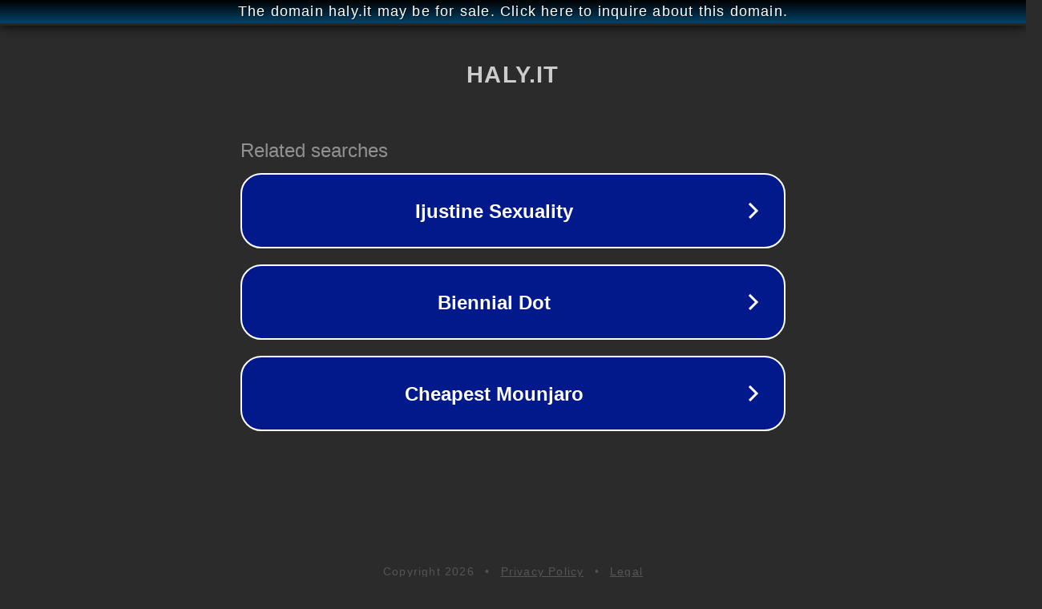

--- FILE ---
content_type: text/html; charset=utf-8
request_url: http://primochef.haly.it/patate-duchessa/ricette/
body_size: 1082
content:
<!doctype html>
<html data-adblockkey="MFwwDQYJKoZIhvcNAQEBBQADSwAwSAJBANDrp2lz7AOmADaN8tA50LsWcjLFyQFcb/P2Txc58oYOeILb3vBw7J6f4pamkAQVSQuqYsKx3YzdUHCvbVZvFUsCAwEAAQ==_i1Nh5pI5OUrv2gSfKY8+gjQ5pYDFLUnbgRZ4WJvuHDqAVGPkC3TIFe6VU+UW8g+4d57DyEPlBMsn4gskqsp75w==" lang="en" style="background: #2B2B2B;">
<head>
    <meta charset="utf-8">
    <meta name="viewport" content="width=device-width, initial-scale=1">
    <link rel="icon" href="[data-uri]">
    <link rel="preconnect" href="https://www.google.com" crossorigin>
</head>
<body>
<div id="target" style="opacity: 0"></div>
<script>window.park = "[base64]";</script>
<script src="/bnlynKKnv.js"></script>
</body>
</html>
